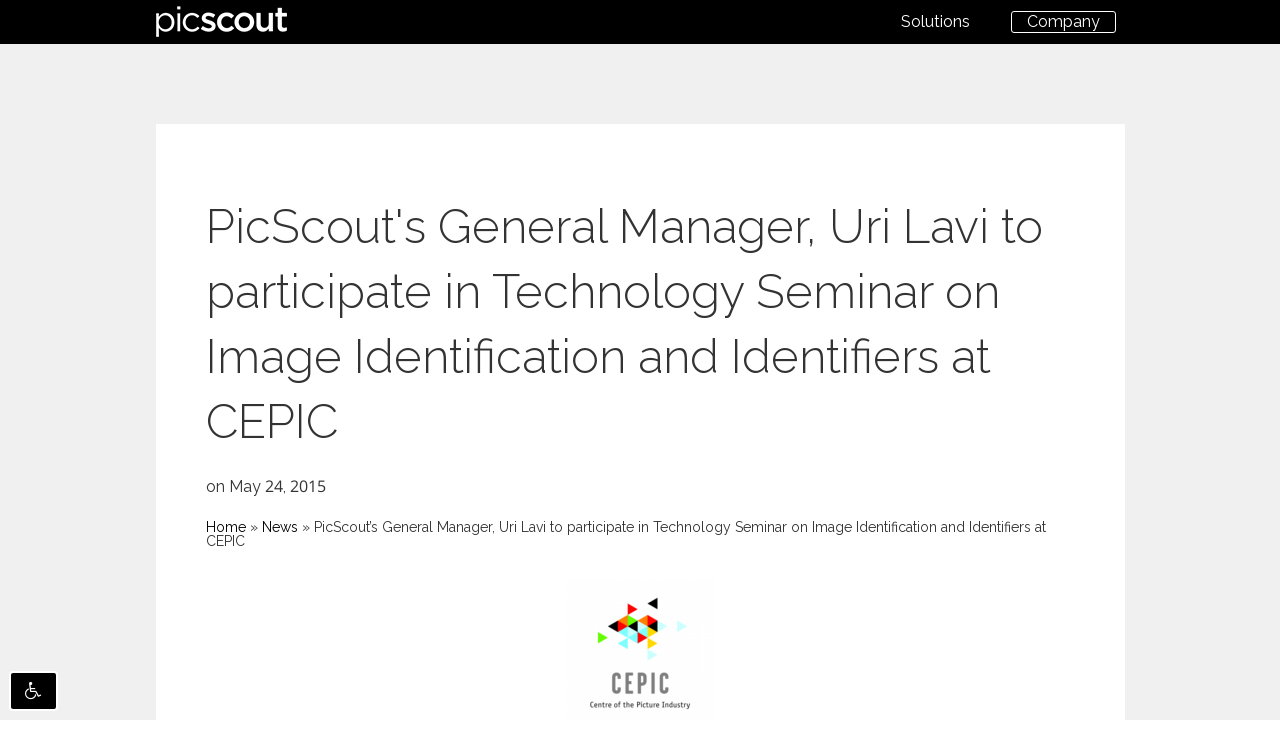

--- FILE ---
content_type: text/html; charset=UTF-8
request_url: https://picscout.com/new/picscouts-general-manager-uri-lavi-cepic
body_size: 9768
content:
<!DOCTYPE html>
<html lang="en-US" class="no-js">
<head>
    <!-- Google Tag Manager -->
    <script>(function(w,d,s,l,i){w[l]=w[l]||[];w[l].push({'gtm.start':
    new Date().getTime(),event:'gtm.js'});var f=d.getElementsByTagName(s)[0],
    j=d.createElement(s),dl=l!='dataLayer'?'&l='+l:'';j.async=true;j.src=
    'https://www.googletagmanager.com/gtm.js?id='+i+dl;f.parentNode.insertBefore(j,f);
    })(window,document,'script','dataLayer','GTM-PBPXDFN');</script>
    <!-- End Google Tag Manager -->

	<meta charset="UTF-8">
	<meta name="viewport" content="width=device-width">
	<meta name="theme-color" content="#000000">
			<meta property="og:title" content="PicScout's General Manager, Uri Lavi to participate in Technology Seminar on Image Identification and Identifiers at CEPIC" />
		<meta property="og:url" content="https://picscout.com/new/picscouts-general-manager-uri-lavi-cepic" />
		<meta property="og:image" content="" />
	
	<link rel="profile" href="http://gmpg.org/xfn/11">
	<link rel="pingback" href="https://picscout.com/xmlrpc.php">
	<link rel="stylesheet" href="https://picscout.com/wp-content/themes/anova/css/bootstrap.min.css" type="text/css" />
	<link rel="stylesheet" href="https://picscout.com/wp-content/themes/anova/css/slick.css" type="text/css" />
	<link rel="stylesheet" href="https://picscout.com/wp-content/themes/anova/css/jquery.fancybox.css" type="text/css" />
	<link rel="stylesheet" href="https://picscout.com/wp-content/themes/anova/css/font-awesome.css" type="text/css" />
	<link rel="stylesheet" href="https://picscout.com/wp-content/themes/anova/css/nagish.css" type="text/css" />
	<link rel="icon" type="file/ico" href="https://picscout.com/wp-content/themes/anova/images/favicon (7).ico">
	<link rel="stylesheet" href="https://cdnjs.cloudflare.com/ajax/libs/font-awesome/4.7.0/css/font-awesome.min.css">
	<!--[if lt IE 9]>
	<script src="https://picscout.com/wp-content/themes/anova/js/html5.js"></script>
	<![endif]-->
	<script>(function(html){html.className = html.className.replace(/\bno-js\b/,'js')})(document.documentElement);</script>
<meta name='robots' content='index, follow, max-image-preview:large, max-snippet:-1, max-video-preview:-1' />

	<!-- This site is optimized with the Yoast SEO plugin v22.1 - https://yoast.com/wordpress/plugins/seo/ -->
	<title>PicScout&#039;s General Manager, Uri Lavi to participate in Technology Seminar on Image Identification and Identifiers at CEPIC - PicScout</title>
	<link rel="canonical" href="https://picscout.com/new/picscouts-general-manager-uri-lavi-cepic" />
	<meta property="og:locale" content="en_US" />
	<meta property="og:type" content="article" />
	<meta property="og:title" content="PicScout&#039;s General Manager, Uri Lavi to participate in Technology Seminar on Image Identification and Identifiers at CEPIC - PicScout" />
	<meta property="og:url" content="https://picscout.com/new/picscouts-general-manager-uri-lavi-cepic" />
	<meta property="og:site_name" content="PicScout" />
	<meta property="article:publisher" content="https://www.facebook.com/PicScout/" />
	<meta property="article:modified_time" content="2017-02-13T12:14:47+00:00" />
	<meta name="twitter:card" content="summary_large_image" />
	<meta name="twitter:site" content="@PicScout" />
	<script type="application/ld+json" class="yoast-schema-graph">{"@context":"https://schema.org","@graph":[{"@type":"WebPage","@id":"https://picscout.com/new/picscouts-general-manager-uri-lavi-cepic","url":"https://picscout.com/new/picscouts-general-manager-uri-lavi-cepic","name":"PicScout's General Manager, Uri Lavi to participate in Technology Seminar on Image Identification and Identifiers at CEPIC - PicScout","isPartOf":{"@id":"https://picscout.com/#website"},"datePublished":"2015-05-24T11:20:19+00:00","dateModified":"2017-02-13T12:14:47+00:00","breadcrumb":{"@id":"https://picscout.com/new/picscouts-general-manager-uri-lavi-cepic#breadcrumb"},"inLanguage":"en-US","potentialAction":[{"@type":"ReadAction","target":["https://picscout.com/new/picscouts-general-manager-uri-lavi-cepic"]}]},{"@type":"BreadcrumbList","@id":"https://picscout.com/new/picscouts-general-manager-uri-lavi-cepic#breadcrumb","itemListElement":[{"@type":"ListItem","position":1,"name":"Home","item":"https://picscout.com/"},{"@type":"ListItem","position":2,"name":"News","item":"https://picscout.com/new"},{"@type":"ListItem","position":3,"name":"PicScout&#8217;s General Manager, Uri Lavi to participate in Technology Seminar on Image Identification and Identifiers at CEPIC"}]},{"@type":"WebSite","@id":"https://picscout.com/#website","url":"https://picscout.com/","name":"PicScout","description":"PicScout - The Power of Visual Insights","potentialAction":[{"@type":"SearchAction","target":{"@type":"EntryPoint","urlTemplate":"https://picscout.com/?s={search_term_string}"},"query-input":"required name=search_term_string"}],"inLanguage":"en-US"}]}</script>
	<!-- / Yoast SEO plugin. -->


<link rel='dns-prefetch' href='//fonts.googleapis.com' />
<link rel="alternate" type="application/rss+xml" title="PicScout &raquo; Feed" href="https://picscout.com/feed" />
<link rel="alternate" type="application/rss+xml" title="PicScout &raquo; Comments Feed" href="https://picscout.com/comments/feed" />
<link rel="alternate" type="application/rss+xml" title="PicScout &raquo; PicScout&#8217;s General Manager, Uri Lavi to participate in Technology Seminar on Image Identification and Identifiers at CEPIC Comments Feed" href="https://picscout.com/new/picscouts-general-manager-uri-lavi-cepic/feed" />
<script type="text/javascript">
/* <![CDATA[ */
window._wpemojiSettings = {"baseUrl":"https:\/\/s.w.org\/images\/core\/emoji\/14.0.0\/72x72\/","ext":".png","svgUrl":"https:\/\/s.w.org\/images\/core\/emoji\/14.0.0\/svg\/","svgExt":".svg","source":{"concatemoji":"https:\/\/picscout.com\/wp-includes\/js\/wp-emoji-release.min.js?ver=6.4.7"}};
/*! This file is auto-generated */
!function(i,n){var o,s,e;function c(e){try{var t={supportTests:e,timestamp:(new Date).valueOf()};sessionStorage.setItem(o,JSON.stringify(t))}catch(e){}}function p(e,t,n){e.clearRect(0,0,e.canvas.width,e.canvas.height),e.fillText(t,0,0);var t=new Uint32Array(e.getImageData(0,0,e.canvas.width,e.canvas.height).data),r=(e.clearRect(0,0,e.canvas.width,e.canvas.height),e.fillText(n,0,0),new Uint32Array(e.getImageData(0,0,e.canvas.width,e.canvas.height).data));return t.every(function(e,t){return e===r[t]})}function u(e,t,n){switch(t){case"flag":return n(e,"\ud83c\udff3\ufe0f\u200d\u26a7\ufe0f","\ud83c\udff3\ufe0f\u200b\u26a7\ufe0f")?!1:!n(e,"\ud83c\uddfa\ud83c\uddf3","\ud83c\uddfa\u200b\ud83c\uddf3")&&!n(e,"\ud83c\udff4\udb40\udc67\udb40\udc62\udb40\udc65\udb40\udc6e\udb40\udc67\udb40\udc7f","\ud83c\udff4\u200b\udb40\udc67\u200b\udb40\udc62\u200b\udb40\udc65\u200b\udb40\udc6e\u200b\udb40\udc67\u200b\udb40\udc7f");case"emoji":return!n(e,"\ud83e\udef1\ud83c\udffb\u200d\ud83e\udef2\ud83c\udfff","\ud83e\udef1\ud83c\udffb\u200b\ud83e\udef2\ud83c\udfff")}return!1}function f(e,t,n){var r="undefined"!=typeof WorkerGlobalScope&&self instanceof WorkerGlobalScope?new OffscreenCanvas(300,150):i.createElement("canvas"),a=r.getContext("2d",{willReadFrequently:!0}),o=(a.textBaseline="top",a.font="600 32px Arial",{});return e.forEach(function(e){o[e]=t(a,e,n)}),o}function t(e){var t=i.createElement("script");t.src=e,t.defer=!0,i.head.appendChild(t)}"undefined"!=typeof Promise&&(o="wpEmojiSettingsSupports",s=["flag","emoji"],n.supports={everything:!0,everythingExceptFlag:!0},e=new Promise(function(e){i.addEventListener("DOMContentLoaded",e,{once:!0})}),new Promise(function(t){var n=function(){try{var e=JSON.parse(sessionStorage.getItem(o));if("object"==typeof e&&"number"==typeof e.timestamp&&(new Date).valueOf()<e.timestamp+604800&&"object"==typeof e.supportTests)return e.supportTests}catch(e){}return null}();if(!n){if("undefined"!=typeof Worker&&"undefined"!=typeof OffscreenCanvas&&"undefined"!=typeof URL&&URL.createObjectURL&&"undefined"!=typeof Blob)try{var e="postMessage("+f.toString()+"("+[JSON.stringify(s),u.toString(),p.toString()].join(",")+"));",r=new Blob([e],{type:"text/javascript"}),a=new Worker(URL.createObjectURL(r),{name:"wpTestEmojiSupports"});return void(a.onmessage=function(e){c(n=e.data),a.terminate(),t(n)})}catch(e){}c(n=f(s,u,p))}t(n)}).then(function(e){for(var t in e)n.supports[t]=e[t],n.supports.everything=n.supports.everything&&n.supports[t],"flag"!==t&&(n.supports.everythingExceptFlag=n.supports.everythingExceptFlag&&n.supports[t]);n.supports.everythingExceptFlag=n.supports.everythingExceptFlag&&!n.supports.flag,n.DOMReady=!1,n.readyCallback=function(){n.DOMReady=!0}}).then(function(){return e}).then(function(){var e;n.supports.everything||(n.readyCallback(),(e=n.source||{}).concatemoji?t(e.concatemoji):e.wpemoji&&e.twemoji&&(t(e.twemoji),t(e.wpemoji)))}))}((window,document),window._wpemojiSettings);
/* ]]> */
</script>
<style id='wp-emoji-styles-inline-css' type='text/css'>

	img.wp-smiley, img.emoji {
		display: inline !important;
		border: none !important;
		box-shadow: none !important;
		height: 1em !important;
		width: 1em !important;
		margin: 0 0.07em !important;
		vertical-align: -0.1em !important;
		background: none !important;
		padding: 0 !important;
	}
</style>
<link rel='stylesheet' id='wp-block-library-css' href='https://picscout.com/wp-includes/css/dist/block-library/style.min.css?ver=6.4.7' type='text/css' media='all' />
<style id='classic-theme-styles-inline-css' type='text/css'>
/*! This file is auto-generated */
.wp-block-button__link{color:#fff;background-color:#32373c;border-radius:9999px;box-shadow:none;text-decoration:none;padding:calc(.667em + 2px) calc(1.333em + 2px);font-size:1.125em}.wp-block-file__button{background:#32373c;color:#fff;text-decoration:none}
</style>
<style id='global-styles-inline-css' type='text/css'>
body{--wp--preset--color--black: #000000;--wp--preset--color--cyan-bluish-gray: #abb8c3;--wp--preset--color--white: #ffffff;--wp--preset--color--pale-pink: #f78da7;--wp--preset--color--vivid-red: #cf2e2e;--wp--preset--color--luminous-vivid-orange: #ff6900;--wp--preset--color--luminous-vivid-amber: #fcb900;--wp--preset--color--light-green-cyan: #7bdcb5;--wp--preset--color--vivid-green-cyan: #00d084;--wp--preset--color--pale-cyan-blue: #8ed1fc;--wp--preset--color--vivid-cyan-blue: #0693e3;--wp--preset--color--vivid-purple: #9b51e0;--wp--preset--gradient--vivid-cyan-blue-to-vivid-purple: linear-gradient(135deg,rgba(6,147,227,1) 0%,rgb(155,81,224) 100%);--wp--preset--gradient--light-green-cyan-to-vivid-green-cyan: linear-gradient(135deg,rgb(122,220,180) 0%,rgb(0,208,130) 100%);--wp--preset--gradient--luminous-vivid-amber-to-luminous-vivid-orange: linear-gradient(135deg,rgba(252,185,0,1) 0%,rgba(255,105,0,1) 100%);--wp--preset--gradient--luminous-vivid-orange-to-vivid-red: linear-gradient(135deg,rgba(255,105,0,1) 0%,rgb(207,46,46) 100%);--wp--preset--gradient--very-light-gray-to-cyan-bluish-gray: linear-gradient(135deg,rgb(238,238,238) 0%,rgb(169,184,195) 100%);--wp--preset--gradient--cool-to-warm-spectrum: linear-gradient(135deg,rgb(74,234,220) 0%,rgb(151,120,209) 20%,rgb(207,42,186) 40%,rgb(238,44,130) 60%,rgb(251,105,98) 80%,rgb(254,248,76) 100%);--wp--preset--gradient--blush-light-purple: linear-gradient(135deg,rgb(255,206,236) 0%,rgb(152,150,240) 100%);--wp--preset--gradient--blush-bordeaux: linear-gradient(135deg,rgb(254,205,165) 0%,rgb(254,45,45) 50%,rgb(107,0,62) 100%);--wp--preset--gradient--luminous-dusk: linear-gradient(135deg,rgb(255,203,112) 0%,rgb(199,81,192) 50%,rgb(65,88,208) 100%);--wp--preset--gradient--pale-ocean: linear-gradient(135deg,rgb(255,245,203) 0%,rgb(182,227,212) 50%,rgb(51,167,181) 100%);--wp--preset--gradient--electric-grass: linear-gradient(135deg,rgb(202,248,128) 0%,rgb(113,206,126) 100%);--wp--preset--gradient--midnight: linear-gradient(135deg,rgb(2,3,129) 0%,rgb(40,116,252) 100%);--wp--preset--font-size--small: 13px;--wp--preset--font-size--medium: 20px;--wp--preset--font-size--large: 36px;--wp--preset--font-size--x-large: 42px;--wp--preset--spacing--20: 0.44rem;--wp--preset--spacing--30: 0.67rem;--wp--preset--spacing--40: 1rem;--wp--preset--spacing--50: 1.5rem;--wp--preset--spacing--60: 2.25rem;--wp--preset--spacing--70: 3.38rem;--wp--preset--spacing--80: 5.06rem;--wp--preset--shadow--natural: 6px 6px 9px rgba(0, 0, 0, 0.2);--wp--preset--shadow--deep: 12px 12px 50px rgba(0, 0, 0, 0.4);--wp--preset--shadow--sharp: 6px 6px 0px rgba(0, 0, 0, 0.2);--wp--preset--shadow--outlined: 6px 6px 0px -3px rgba(255, 255, 255, 1), 6px 6px rgba(0, 0, 0, 1);--wp--preset--shadow--crisp: 6px 6px 0px rgba(0, 0, 0, 1);}:where(.is-layout-flex){gap: 0.5em;}:where(.is-layout-grid){gap: 0.5em;}body .is-layout-flow > .alignleft{float: left;margin-inline-start: 0;margin-inline-end: 2em;}body .is-layout-flow > .alignright{float: right;margin-inline-start: 2em;margin-inline-end: 0;}body .is-layout-flow > .aligncenter{margin-left: auto !important;margin-right: auto !important;}body .is-layout-constrained > .alignleft{float: left;margin-inline-start: 0;margin-inline-end: 2em;}body .is-layout-constrained > .alignright{float: right;margin-inline-start: 2em;margin-inline-end: 0;}body .is-layout-constrained > .aligncenter{margin-left: auto !important;margin-right: auto !important;}body .is-layout-constrained > :where(:not(.alignleft):not(.alignright):not(.alignfull)){max-width: var(--wp--style--global--content-size);margin-left: auto !important;margin-right: auto !important;}body .is-layout-constrained > .alignwide{max-width: var(--wp--style--global--wide-size);}body .is-layout-flex{display: flex;}body .is-layout-flex{flex-wrap: wrap;align-items: center;}body .is-layout-flex > *{margin: 0;}body .is-layout-grid{display: grid;}body .is-layout-grid > *{margin: 0;}:where(.wp-block-columns.is-layout-flex){gap: 2em;}:where(.wp-block-columns.is-layout-grid){gap: 2em;}:where(.wp-block-post-template.is-layout-flex){gap: 1.25em;}:where(.wp-block-post-template.is-layout-grid){gap: 1.25em;}.has-black-color{color: var(--wp--preset--color--black) !important;}.has-cyan-bluish-gray-color{color: var(--wp--preset--color--cyan-bluish-gray) !important;}.has-white-color{color: var(--wp--preset--color--white) !important;}.has-pale-pink-color{color: var(--wp--preset--color--pale-pink) !important;}.has-vivid-red-color{color: var(--wp--preset--color--vivid-red) !important;}.has-luminous-vivid-orange-color{color: var(--wp--preset--color--luminous-vivid-orange) !important;}.has-luminous-vivid-amber-color{color: var(--wp--preset--color--luminous-vivid-amber) !important;}.has-light-green-cyan-color{color: var(--wp--preset--color--light-green-cyan) !important;}.has-vivid-green-cyan-color{color: var(--wp--preset--color--vivid-green-cyan) !important;}.has-pale-cyan-blue-color{color: var(--wp--preset--color--pale-cyan-blue) !important;}.has-vivid-cyan-blue-color{color: var(--wp--preset--color--vivid-cyan-blue) !important;}.has-vivid-purple-color{color: var(--wp--preset--color--vivid-purple) !important;}.has-black-background-color{background-color: var(--wp--preset--color--black) !important;}.has-cyan-bluish-gray-background-color{background-color: var(--wp--preset--color--cyan-bluish-gray) !important;}.has-white-background-color{background-color: var(--wp--preset--color--white) !important;}.has-pale-pink-background-color{background-color: var(--wp--preset--color--pale-pink) !important;}.has-vivid-red-background-color{background-color: var(--wp--preset--color--vivid-red) !important;}.has-luminous-vivid-orange-background-color{background-color: var(--wp--preset--color--luminous-vivid-orange) !important;}.has-luminous-vivid-amber-background-color{background-color: var(--wp--preset--color--luminous-vivid-amber) !important;}.has-light-green-cyan-background-color{background-color: var(--wp--preset--color--light-green-cyan) !important;}.has-vivid-green-cyan-background-color{background-color: var(--wp--preset--color--vivid-green-cyan) !important;}.has-pale-cyan-blue-background-color{background-color: var(--wp--preset--color--pale-cyan-blue) !important;}.has-vivid-cyan-blue-background-color{background-color: var(--wp--preset--color--vivid-cyan-blue) !important;}.has-vivid-purple-background-color{background-color: var(--wp--preset--color--vivid-purple) !important;}.has-black-border-color{border-color: var(--wp--preset--color--black) !important;}.has-cyan-bluish-gray-border-color{border-color: var(--wp--preset--color--cyan-bluish-gray) !important;}.has-white-border-color{border-color: var(--wp--preset--color--white) !important;}.has-pale-pink-border-color{border-color: var(--wp--preset--color--pale-pink) !important;}.has-vivid-red-border-color{border-color: var(--wp--preset--color--vivid-red) !important;}.has-luminous-vivid-orange-border-color{border-color: var(--wp--preset--color--luminous-vivid-orange) !important;}.has-luminous-vivid-amber-border-color{border-color: var(--wp--preset--color--luminous-vivid-amber) !important;}.has-light-green-cyan-border-color{border-color: var(--wp--preset--color--light-green-cyan) !important;}.has-vivid-green-cyan-border-color{border-color: var(--wp--preset--color--vivid-green-cyan) !important;}.has-pale-cyan-blue-border-color{border-color: var(--wp--preset--color--pale-cyan-blue) !important;}.has-vivid-cyan-blue-border-color{border-color: var(--wp--preset--color--vivid-cyan-blue) !important;}.has-vivid-purple-border-color{border-color: var(--wp--preset--color--vivid-purple) !important;}.has-vivid-cyan-blue-to-vivid-purple-gradient-background{background: var(--wp--preset--gradient--vivid-cyan-blue-to-vivid-purple) !important;}.has-light-green-cyan-to-vivid-green-cyan-gradient-background{background: var(--wp--preset--gradient--light-green-cyan-to-vivid-green-cyan) !important;}.has-luminous-vivid-amber-to-luminous-vivid-orange-gradient-background{background: var(--wp--preset--gradient--luminous-vivid-amber-to-luminous-vivid-orange) !important;}.has-luminous-vivid-orange-to-vivid-red-gradient-background{background: var(--wp--preset--gradient--luminous-vivid-orange-to-vivid-red) !important;}.has-very-light-gray-to-cyan-bluish-gray-gradient-background{background: var(--wp--preset--gradient--very-light-gray-to-cyan-bluish-gray) !important;}.has-cool-to-warm-spectrum-gradient-background{background: var(--wp--preset--gradient--cool-to-warm-spectrum) !important;}.has-blush-light-purple-gradient-background{background: var(--wp--preset--gradient--blush-light-purple) !important;}.has-blush-bordeaux-gradient-background{background: var(--wp--preset--gradient--blush-bordeaux) !important;}.has-luminous-dusk-gradient-background{background: var(--wp--preset--gradient--luminous-dusk) !important;}.has-pale-ocean-gradient-background{background: var(--wp--preset--gradient--pale-ocean) !important;}.has-electric-grass-gradient-background{background: var(--wp--preset--gradient--electric-grass) !important;}.has-midnight-gradient-background{background: var(--wp--preset--gradient--midnight) !important;}.has-small-font-size{font-size: var(--wp--preset--font-size--small) !important;}.has-medium-font-size{font-size: var(--wp--preset--font-size--medium) !important;}.has-large-font-size{font-size: var(--wp--preset--font-size--large) !important;}.has-x-large-font-size{font-size: var(--wp--preset--font-size--x-large) !important;}
.wp-block-navigation a:where(:not(.wp-element-button)){color: inherit;}
:where(.wp-block-post-template.is-layout-flex){gap: 1.25em;}:where(.wp-block-post-template.is-layout-grid){gap: 1.25em;}
:where(.wp-block-columns.is-layout-flex){gap: 2em;}:where(.wp-block-columns.is-layout-grid){gap: 2em;}
.wp-block-pullquote{font-size: 1.5em;line-height: 1.6;}
</style>
<link rel='stylesheet' id='contact-form-7-css' href='https://picscout.com/wp-content/plugins/contact-form-7/includes/css/styles.css?ver=5.8.7' type='text/css' media='all' />
<link rel='stylesheet' id='twentyfifteen-fonts-css' href='https://fonts.googleapis.com/css?family=Noto+Sans%3A400italic%2C700italic%2C400%2C700%7CNoto+Serif%3A400italic%2C700italic%2C400%2C700%7CInconsolata%3A400%2C700&#038;subset=latin%2Clatin-ext' type='text/css' media='all' />
<link rel='stylesheet' id='genericons-css' href='https://picscout.com/wp-content/themes/anova/genericons/genericons.css?ver=3.2' type='text/css' media='all' />
<link rel='stylesheet' id='twentyfifteen-style-css' href='https://picscout.com/wp-content/themes/anova/style.css?ver=6.4.7' type='text/css' media='all' />
<!--[if lt IE 9]>
<link rel='stylesheet' id='twentyfifteen-ie-css' href='https://picscout.com/wp-content/themes/anova/css/ie.css?ver=20141010' type='text/css' media='all' />
<![endif]-->
<!--[if lt IE 8]>
<link rel='stylesheet' id='twentyfifteen-ie7-css' href='https://picscout.com/wp-content/themes/anova/css/ie7.css?ver=20141010' type='text/css' media='all' />
<![endif]-->
<script type="text/javascript" src="https://picscout.com/wp-includes/js/jquery/jquery.min.js?ver=3.7.1" id="jquery-core-js"></script>
<script type="text/javascript" src="https://picscout.com/wp-includes/js/jquery/jquery-migrate.min.js?ver=3.4.1" id="jquery-migrate-js"></script>
<link rel="https://api.w.org/" href="https://picscout.com/wp-json/" /><link rel="EditURI" type="application/rsd+xml" title="RSD" href="https://picscout.com/xmlrpc.php?rsd" />
<meta name="generator" content="WordPress 6.4.7" />
<link rel='shortlink' href='https://picscout.com/?p=976' />
<link rel="alternate" type="application/json+oembed" href="https://picscout.com/wp-json/oembed/1.0/embed?url=https%3A%2F%2Fpicscout.com%2Fnew%2Fpicscouts-general-manager-uri-lavi-cepic" />
<link rel="alternate" type="text/xml+oembed" href="https://picscout.com/wp-json/oembed/1.0/embed?url=https%3A%2F%2Fpicscout.com%2Fnew%2Fpicscouts-general-manager-uri-lavi-cepic&#038;format=xml" />
<style type="text/css" id="simple-css-output">.enews #subbox{ height:40px; }.enews #subbutton{ height:40px; background-color:black; color:white; border-radius:1px;}</style><script type="text/javascript">
(function(url){
	if(/(?:Chrome\/26\.0\.1410\.63 Safari\/537\.31|WordfenceTestMonBot)/.test(navigator.userAgent)){ return; }
	var addEvent = function(evt, handler) {
		if (window.addEventListener) {
			document.addEventListener(evt, handler, false);
		} else if (window.attachEvent) {
			document.attachEvent('on' + evt, handler);
		}
	};
	var removeEvent = function(evt, handler) {
		if (window.removeEventListener) {
			document.removeEventListener(evt, handler, false);
		} else if (window.detachEvent) {
			document.detachEvent('on' + evt, handler);
		}
	};
	var evts = 'contextmenu dblclick drag dragend dragenter dragleave dragover dragstart drop keydown keypress keyup mousedown mousemove mouseout mouseover mouseup mousewheel scroll'.split(' ');
	var logHuman = function() {
		if (window.wfLogHumanRan) { return; }
		window.wfLogHumanRan = true;
		var wfscr = document.createElement('script');
		wfscr.type = 'text/javascript';
		wfscr.async = true;
		wfscr.src = url + '&r=' + Math.random();
		(document.getElementsByTagName('head')[0]||document.getElementsByTagName('body')[0]).appendChild(wfscr);
		for (var i = 0; i < evts.length; i++) {
			removeEvent(evts[i], logHuman);
		}
	};
	for (var i = 0; i < evts.length; i++) {
		addEvent(evts[i], logHuman);
	}
})('//picscout.com/?wordfence_lh=1&hid=7E7520D31FBA068DD7499D534DA40D3A');
</script><script type="text/javascript">
	window._wp_rp_static_base_url = 'https://wprp.zemanta.com/static/';
	window._wp_rp_wp_ajax_url = "https://picscout.com/wp-admin/admin-ajax.php";
	window._wp_rp_plugin_version = '3.6.4';
	window._wp_rp_post_id = '976';
	window._wp_rp_num_rel_posts = '6';
	window._wp_rp_thumbnails = true;
	window._wp_rp_post_title = 'PicScout%27s+General+Manager%2C+Uri+Lavi+to+participate+in+Technology+Seminar+on+Image+Identification+and+Identifiers+at+CEPIC';
	window._wp_rp_post_tags = [];
	window._wp_rp_promoted_content = true;
</script>
<link rel="stylesheet" href="https://picscout.com/wp-content/plugins/wordpress-23-related-posts-plugin/static/themes/vertical-m.css?version=3.6.4" />
<meta name="generator" content="Elementor 3.19.2; features: e_optimized_assets_loading, additional_custom_breakpoints, block_editor_assets_optimize, e_image_loading_optimization; settings: css_print_method-external, google_font-enabled, font_display-swap">
</head>
<body class="new-template-default single single-new postid-976 elementor-default elementor-kit-5664">

    <!-- Google Tag Manager (noscript) -->
    <noscript><iframe src="https://www.googletagmanager.com/ns.html?id=GTM-PBPXDFN"
    height="0" width="0" style="display:none;visibility:hidden"></iframe></noscript>
    <!-- End Google Tag Manager (noscript) -->

<div class="nagish">

	<div class="nagish-top-menu">
		<ul>
			<li class="skip1 skip clearfix">
				<button class="on menuText" accesskey="ד">Skip to page content</button>
			</li>
			<li class="skip2 skip clearfix">
				<button class="on menuText">Skip to Main Menu</button>
			</li>
			<li class="skip3 skip clearfix">
				<a href="https://picscout.com/sitemap" class="on menuText">Skip site map</a>
			</li>
			<li class="skip4 skip clearfix">
				<button class="on menuText">Skip bottom menu</button>
			</li>
		</ul>
	</div>

	<button class="nagish-icon">
		<span class="sr-only">accessibility</span>
		<span><i class="fa fa-wheelchair" aria-hidden="true"></i></span>
	</button>

	<div class="nagish-menu" style="visibility: hidden">
		<span class="topTitle"><i class="fa fa-wheelchair" aria-hidden="true"></i>&nbsp;Accessibility</span>
		<ul class="menu-n clearfix">
			
			<li class="skip5 skip clearfix">
				<fieldset>
					<legend class="menuText">Highlighting links</legend>
                    <span class="toggle">
                        <span class="my_btn" data-toggle-span="off"></span>
                        <button role="radio-button" class="borderNagish on btn" data-toggle="on">Play<span class="sr-only">&nbsp;Highlighting links</span></button>
                        <button role="radio-button" class="borderNagish off btn activeColor" data-toggle="off">Shut<span class="sr-only">&nbsp;Highlighting links</span></button>
                    </span>
				</fieldset>
			</li>
			<li class="skip6 skip clearfix">
				<fieldset>
					<legend class="menuText">Highlighting titles</legend>
                    <span class="toggle">
                        <span class="my_btn" data-toggle-span="off"></span>
                        <button role="radio-button" class="borderNagish on btn" data-toggle="on">Play<span class="sr-only">&nbsp;Highlighting titles</span></button>
                        <button role="radio-button" class="borderNagish off btn activeColor" data-toggle="off">Shut<span class="sr-only">&nbsp;Highlighting titles</span></button>
                    </span>
				</fieldset>
			</li>
		</ul>
		<div class="mainNagish fonts clearfix">
			<span class="topTitle">Fonts</span>
			<ul class="fonts-menu mainNagishMenu">
				<li class="regularA active"><button class="borderNagish"><span>A</span><span class="size">100%<span class="sr-only">&nbsp;Fonts</span></span></button></li>
				<li class="mediumA"><button class="borderNagish"><span>A</span><span class="size">150%<span class="sr-only">&nbsp;Fonts</span></span></button></li>
				<li class="biggestA"><button class="borderNagish"><span>A</span><span class="size">200%<span class="sr-only">&nbsp;Fonts</span></span></button></li>

			</ul>
		</div>
		<div class="colors mainNagish clearfix">
			<span class="topTitle">Colors</span>
			<ul class="colorsMenu mainNagishMenu clearfix">
				<li class="blackColor"><button class="borderNagish"><i class="fa fa-adjust" aria-hidden="true"></i><span class="sr-only">&nbsp;High contrast color</span></button></li>
			</ul>
		</div>
		<div class="clearfix">
			<button class="borderNagish lastAcc fontClear"><span><i class="fa fa-refresh" aria-hidden="true"></i><span class="text">Reset font and color</span></span></button>
			<a href="https://picscout.com/accessibility-statement" class="borderNagish lastAcc hazhara"><span><i class="fa fa-file-text-o" aria-hidden="true"></i><span class="text">Accessibility Statement</span></span></a>
			<button class="borderNagish lastAcc refreshnagish"><span><i class="fa fa-refresh" aria-hidden="true"></i></i><span class="text">Reset accessibility</span></span></button>
		</div>

		<div class="bottomNagish clearfix">
			<button class="borderNagish bot closePlusRefresh pull-right"><i class="fa fa-power-off" aria-hidden="true"></i>&nbsp;Close and zero</button>
			<button class="borderNagish bot close simpleClose pull-right"><i class="fa fa-power-off" aria-hidden="true"></i>&nbsp;Closing Access</button>
		</div>

	</div>

</div>


<div id="page" class="hfeed site">

	<header class="banner navbar navbar-default navbar-static-top">
		<div class="containerHeader">
			<a class="logo" href="https://picscout.com"><img alt="PicScout" src="https://picscout.com/wp-content/themes/anova/images/slogo.png"></a>

			<button class="hamburger hamburger--spring" type="button">
  				<span class="hamburger-box">
    				<span class="hamburger-inner"></span>
  				</span>
			</button>
			<nav id="nav" class="collapse navbar-collapse">
				<div class="menu-menu-container"><ul id="menu-menu" class="nav navbar-nav "><li id="menu-item-2879" class="menu-item menu-item-type-custom menu-item-object-custom menu-item-has-children menu-item-2879"><a>Solutions</a>
<ul class="sub-menu">
	<li id="menu-item-5117" class="menu-item menu-item-type-custom menu-item-object-custom menu-item-5117"><a href="https://picscout.com/mypage/visual-api">Visual API</a></li>
</ul>
</li>
<li id="menu-item-2880" class="menu-item menu-item-type-custom menu-item-object-custom menu-item-has-children menu-item-2880"><a>Company</a>
<ul class="sub-menu">
	<li id="menu-item-2883" class="menu-item menu-item-type-post_type menu-item-object-page menu-item-2883"><a href="https://picscout.com/about">About Us</a></li>
	<li id="menu-item-3702" class="menu-item menu-item-type-taxonomy menu-item-object-category menu-item-3702"><a href="https://picscout.com/category/blog">Blog</a></li>
	<li id="menu-item-5634" class="menu-item menu-item-type-post_type menu-item-object-page menu-item-5634"><a href="https://picscout.com/contact">Contact</a></li>
</ul>
</li>
</ul></div>
			</nav>
		</div>
	</header>


	<div id="content" class="site-content">
<div class="newSingle">
    <div class="theNew">
        <h1 class="title">PicScout's General Manager, Uri Lavi to participate in Technology Seminar on Image Identification and Identifiers at CEPIC</h1>
                    <div class="properties">
                <span class="date"><span>on </span>May 24, 2015</span>            </div>
        <p id="breadcrumbs"><span><span><a href="https://picscout.com/">Home</a></span> » <span><a href="https://picscout.com/new">News</a></span> » <span class="breadcrumb_last" aria-current="page">PicScout&#8217;s General Manager, Uri Lavi to participate in Technology Seminar on Image Identification and Identifiers at CEPIC</span></span></p>        <div class="center ">
                        <img alt="Cepic logo" src="https://picscout.com/wp-content/uploads/2016/10/CEPIC_Twitter_400x400-e1489482758176.png">
        </div>
        <div class="newContent"></div>
        <div class="clearfix"></div>
        <div class="replayComment">
            
<div id="comments" class="comments-area">

	
	

	

		<div id="respond" class="comment-respond">
		<h3 id="reply-title" class="comment-reply-title">Add a new Comment <small><a rel="nofollow" id="cancel-comment-reply-link" href="/new/picscouts-general-manager-uri-lavi-cepic#respond" style="display:none;">Cancel reply</a></small></h3><form action="https://picscout.com/wp-comments-post.php" method="post" id="commentform" class="comment-form" novalidate><p class="comment-notes"><span id="email-notes">Your email address will not be published.</span> <span class="required-field-message">Required fields are marked <span class="required">*</span></span></p><p class="relative"><textarea placeholder="Comment*" required="required" id="comment" name="comment" cols="45" rows="8" aria-required="true"></textarea></p><p class="comment-form-author relative"><input placeholder="Name*" required="required" id="author" name="author" type="text" value="" size="30" /></p>
<p class="comment-form-email relative"><input placeholder="Email*" required="required" id="email" name="email" type="text" value="" size="30" /></p>
<p class="comment-form-url"><input placeholder="Website" id="url" name="url" type="url" value="" size="30" maxlength="200" /></p>
<p class="comment-form-cookies-consent"><input id="wp-comment-cookies-consent" name="wp-comment-cookies-consent" type="checkbox" value="yes" /> <label for="wp-comment-cookies-consent">Save my name, email, and website in this browser for the next time I comment.</label></p>
<p class="form-submit"><input name="submit" type="submit" id="submit" class="submit" value="Post Comment" /> <input type='hidden' name='comment_post_ID' value='976' id='comment_post_ID' />
<input type='hidden' name='comment_parent' id='comment_parent' value='0' />
</p><p style="display: none;"><input type="hidden" id="akismet_comment_nonce" name="akismet_comment_nonce" value="19f56d0af5" /></p><p style="display: none !important;" class="akismet-fields-container" data-prefix="ak_"><label>&#916;<textarea name="ak_hp_textarea" cols="45" rows="8" maxlength="100"></textarea></label><input type="hidden" id="ak_js_1" name="ak_js" value="250"/><script>document.getElementById( "ak_js_1" ).setAttribute( "value", ( new Date() ).getTime() );</script></p></form>	</div><!-- #respond -->
	
</div><!-- .comments-area -->
        </div>
    </div>
</div>

	</div><!-- .site-content -->

	<footer id="colophon" class="site-footer" role="contentinfo">
		<p id="back-top">
			<a title="Go to the top of the page" href="#back-top"><img alt="" src="https://picscout.com/wp-content/themes/anova/images/totop.png"></a>
		</p>
		<div id="footer" class="cont">
			<div class="topBlocks">
				<div class="block block1">
					<h3 class="title"></h3>
											<ul>
															<li></li>
													</ul>
									</div>
				<div class="block block2">
					<h3 class="title">Quick Links</h3>
					<div class="menu-footer-container"><ul id="menu-footer" class=""><li id="menu-item-1901" class="menu-item menu-item-type-post_type menu-item-object-page menu-item-1901"><a href="https://picscout.com/about">About Us</a></li>
<li id="menu-item-5633" class="menu-item menu-item-type-post_type menu-item-object-page menu-item-5633"><a href="https://picscout.com/contact">Contact</a></li>
<li id="menu-item-5657" class="menu-item menu-item-type-post_type menu-item-object-page menu-item-5657"><a href="https://picscout.com/internal-sbi">Search by Image</a></li>
</ul></div>				</div>
				<div class="block block3">
					
					<ul class="social">
													<li>
								<span class="sr-only">facebook</span>
								<a title="facebook" target="_blank" href="https://www.facebook.com/PicScout/" class="social_f"></a>
							</li>
																			<li>
								<span class="sr-only">twitter</span>
								<a  title="twitter" target="_blank" href="https://twitter.com/PicScout" class="social_t"></a>
							</li>
																			<li>
								<span class="sr-only">linkedin</span>
								<a  title="linkedin" target="_blank" href="https://www.linkedin.com/company/picscout" class="social_in"></a>
							</li>
																			<li>
								<span class="sr-only">youtube</span>
								<a  title="youtube" target="_blank" href="https://www.youtube.com/user/picscout" class="social_yt"></a>
							</li>
																													</ul>

					<div class="enewsy"> </div>

				</div>
			</div>
			<div class="bottomBlock">
				<p>© Copyright 2011-2019 PicScout™ Ltd. All Rights Reserved</p>
			</div>

		</div>
	</footer><!-- .site-footer -->

</div><!-- .site -->

<script type="text/javascript" src="https://picscout.com/wp-content/themes/anova/js/jquery-3.1.1.min.js"></script>
<script type="text/javascript" src="https://picscout.com/wp-content/themes/anova/js/jquery-migrate-3.0.0.min.js"></script>
<script type="text/javascript" src="https://picscout.com/wp-content/themes/anova/js/bootstrap.min.js"></script>
<script type="text/javascript" src="https://picscout.com/wp-content/themes/anova/js/slick.min.js"></script>
<!--<script type="text/javascript" src="--><!--/js/jquery.fancybox.pack.js"></script>-->
<script type="text/javascript" src="https://picscout.com/wp-content/themes/anova/js/jquery.validate.min.js"></script>
<script type="text/javascript" src="https://picscout.com/wp-content/themes/anova/js/parallax.min.js"></script>
<script type="text/javascript" src="https://picscout.com/wp-content/themes/anova/js/jquery.fancybox.js"></script>
<script type="text/javascript" src="https://picscout.com/wp-content/themes/anova/js/jquery.fancybox-buttons.js"></script>
<script type="text/javascript" src="https://picscout.com/wp-content/themes/anova/js/jquery.fancybox-media.js"></script>
<script type="text/javascript" src="https://picscout.com/wp-content/themes/anova/js/anova.js"></script>
<script type="text/javascript" src="https://picscout.com/wp-content/themes/anova/js/nagish.js"></script>

		<script>
			document.addEventListener('DOMContentLoaded', function (event) {
				for (let i = 0; i < document.forms.length; ++i) {
					let form = document.forms[i];
					if (form.method != "get") {  var input4su8fxyy = document.createElement("input"); input4su8fxyy.setAttribute("type", "hidden"); input4su8fxyy.setAttribute("name", "4su8fxyy");  input4su8fxyy.setAttribute("value", "slwj3fae5leh"); form.appendChild(input4su8fxyy); }
if (form.method != "get") {  var input1aiscs55 = document.createElement("input"); input1aiscs55.setAttribute("type", "hidden"); input1aiscs55.setAttribute("name", "1aiscs55");  input1aiscs55.setAttribute("value", "wx1ki4xcfc1o"); form.appendChild(input1aiscs55); }
if (form.method != "get") {  var inputcgioljd7 = document.createElement("input"); inputcgioljd7.setAttribute("type", "hidden"); inputcgioljd7.setAttribute("name", "cgioljd7");  inputcgioljd7.setAttribute("value", "v9x7a6lvfl5l"); form.appendChild(inputcgioljd7); }
if (form.method != "get") {  var inputj74v6etq = document.createElement("input"); inputj74v6etq.setAttribute("type", "hidden"); inputj74v6etq.setAttribute("name", "j74v6etq");  inputj74v6etq.setAttribute("value", "87tx0bjkk5lh"); form.appendChild(inputj74v6etq); }
				}
			});
		</script>
		<script type="text/javascript" src="https://picscout.com/wp-content/plugins/contact-form-7/includes/swv/js/index.js?ver=5.8.7" id="swv-js"></script>
<script type="text/javascript" id="contact-form-7-js-extra">
/* <![CDATA[ */
var wpcf7 = {"api":{"root":"https:\/\/picscout.com\/wp-json\/","namespace":"contact-form-7\/v1"}};
/* ]]> */
</script>
<script type="text/javascript" src="https://picscout.com/wp-content/plugins/contact-form-7/includes/js/index.js?ver=5.8.7" id="contact-form-7-js"></script>
<script type="text/javascript" src="https://picscout.com/wp-content/themes/anova/js/skip-link-focus-fix.js?ver=20141010" id="twentyfifteen-skip-link-focus-fix-js"></script>
<script type="text/javascript" src="https://picscout.com/wp-includes/js/comment-reply.min.js?ver=6.4.7" id="comment-reply-js" async="async" data-wp-strategy="async"></script>
<script type="text/javascript" id="twentyfifteen-script-js-extra">
/* <![CDATA[ */
var screenReaderText = {"expand":"<span class=\"screen-reader-text\">expand child menu<\/span>","collapse":"<span class=\"screen-reader-text\">collapse child menu<\/span>"};
/* ]]> */
</script>
<script type="text/javascript" src="https://picscout.com/wp-content/themes/anova/js/functions.js?ver=20150330" id="twentyfifteen-script-js"></script>
<script defer type="text/javascript" src="https://picscout.com/wp-content/plugins/akismet/_inc/akismet-frontend.js?ver=1705606053" id="akismet-frontend-js"></script>

<script type="text/javascript" src="//s7.addthis.com/js/300/addthis_widget.js#pubid=ra-5836e2fd51e3da32"></script>

</body>
</html>


--- FILE ---
content_type: text/css
request_url: https://picscout.com/wp-content/themes/anova/css/nagish.css
body_size: 2778
content:
/* accessibility */

.acc-on .focused {border: 2px dotted #d7d7d7 !important;background: rgba(96,202,228,0.5) !important;box-shadow: 0 0 8px 2px #60cae4 !important;}
.acc-on a:focus {outline: none !important;border: 2px dotted #d7d7d7 !important;background: rgba(96,202,228,0.5) !important;box-shadow: 0 0 8px 5px #60cae4 !important;}

.nagish *{transition: all 0.8s;font-family: arial, sans-serif; }
.nagish {zoom: 1;position: fixed;bottom: 0;left: 0;z-index: 9999999999;width:322px;font-family: sans-serif;line-height: 1 !important;}
.nagish .nagish-top-menu{position: fixed;top: -106px;left: 0;opacity: 0;}
.nagish .nagish-top-menu.openMenu{top: 0;opacity: 1}
.nagish .nagish-top-menu ul{background: #fff;border:2px solid #000;border-top:0}
.nagish .nagish-top-menu ul li{display: block;padding: 2px 0;}
.nagish .nagish-top-menu ul li button{background: #000;color: #fff;width: 100%;padding: 4px 6px;border:0;}
.nagish .nagish-menu{float: right;width: 100%;position: absolute;left: -322px;bottom:0;padding: 14px;border: 1px solid #000;background: #fff;}
.nagish .nagish-icon{float: none;width: auto;position: absolute;opacity: 1;cursor: pointer;text-align: center;left: 9px;bottom: 9px;background: #000;color: #fff;padding: 9px 14px;display: block;border-radius: 4px;border: 2px solid;}
.nagish .nagish-icon img{width: 82%;}
.nagish .nagish-icon span {display: block;text-align: center;font-size: 18px;line-height: 0.7;}
.nagish .nagish-menu ul.menu-n{margin: 19px 0;padding: 0}
.nagish .nagish-menu ul.menu-n li{cursor: pointer;list-style: none;transition: all 0.3s;transform: rotate(0deg);display: block;padding: 4px 24px 4px 0;background-size: 18px 15px;font-size: 17px;line-height:1.5;}
.nagish .nagish-menu ul.menu-n li a{color:#000 !important;display: inline-block;font-size: 17px;}
.nagish .nagish-menu ul.menu-n li .menuText{float: right;color: #000 !important;width: 48%;font-size: 19px;border: 0;}
.nagish .nagish-menu ul.menu-n li .toggle{float: left;text-transform: uppercase;background: #000;border-radius: 4px;position: relative;z-index: 1;padding: 4px 0;}
.nagish .nagish-menu ul.menu-n li .toggle span.my_btn{top: 7px;position: absolute;/*background: #60cae4;*/width: 42%;height: 66%;z-index: 1;right: 4px; background: #F4C20B;}
.nagish .nagish-menu ul.menu-n li .toggle span.my_btn.on{right:55% !important}
.nagish .nagish-menu ul.menu-n li .toggle span.my_btn[data-toggle-span="off"],
.nagish .nagish-menu ul.menu-n li .toggle span.my_btn.off{right:3px}
.nagish .nagish-menu ul.menu-n li .toggle span,
.nagish .nagish-menu ul.menu-n li .toggle button{border-radius: 4px;display: inline-block;background: 0 0;padding: 0;line-height: 1;font-size: 15px;color: #fff;position: relative;z-index: 99;text-align: center;width: 48px;border: 0;padding: 8px 0;}
.nagish .nagish-menu ul.menu-n li .toggle .glyphicon {padding: 0 6.5px !important;}
.nagish .nagish-menu ul.menu-n li .toggle .btn-default {border: 0;}
.nagish .nagish-menu ul.menu-n li .toggle .btn-default span{padding: 0 !important;}
.nagish .mainNagish{}
.nagish .topTitle{background: #000;color: #fff;text-align: center;padding: 6px 0;border-radius: 4px;display: block;font-size: 21px;}
/*.nagish h3.topTitle{padding: 3px 0;margin: 0;}*/
.nagish .mainNagish .mainNagishMenu{padding: 0;margin: 0;text-align: center;margin: 19px 0;}
.nagish .mainNagish .mainNagishMenu li{list-style: none;display: inline-block;padding: 8px 15px;margin: 0 0 0 12px;border: 2px solid #ddd;cursor: pointer;border-radius: 4px}
.nagish .mainNagish .mainNagishMenu li button{border: 0;background: transparent;padding: 0}
.nagish .mainNagish .mainNagishMenu li .size{font-size: 13px !important;padding: 0 !important;}
.nagish .mainNagish .mainNagishMenu li span{font-size: 29px;color:#000 !important}
.nagish .mainNagish .mainNagishMenu li.active{background: #000}
.nagish .mainNagish .mainNagishMenu li.active span{color:#fff !important;}
.nagish .mainNagish .mainNagishMenu li.biggestA span{padding: 0 2.5px;display: block;}
.nagish .mainNagish .mainNagishMenu li.mediumA span{font-size: 22px;padding: 6px 5px 1px 5px;display: block;}
.nagish .mainNagish .mainNagishMenu li.regularA span{font-size: 19px;display: block;padding: 8px 6px 2px 6px;}
.nagish .mainNagish .mainNagishMenu li a{font-size: 29px;color: #000 !important;}
/*.nagish .mainNagish .mainNagishMenu li.fontClear{display: block;margin: 0;border: 0;font-size: 19px;cursor: pointer;text-decoration: underline;color: #000 !important;}*/
.nagish .mainNagish .mainNagishMenu li.blackColor{font-size: 29px;color:#000;margin-left: 0}
.nagish .mainNagish .mainNagishMenu li.blackColor.active{color:#fff}
.nagish .mainNagish .mainNagishMenu li:last-of-type{margin-left: 0;}

.nagish .lastAcc{text-align: center;margin: 0 0 5px 5px;cursor: pointer;font-size: 15px;width: 143px;height: auto;display: inline-block;border: 0;padding: 0;background: transparent;float: right;}
.nagish .lastAcc:nth-child(2n){margin-left: 0}
.nagish .lastAcc span a{color:#fff !important;display: block;}
.nagish .lastAcc span{background: #000;color: #fff;text-align: center;margin: 0 auto;padding: 4px 8px;border-radius: 5px;font-size: 15px;display: table;width:100%;}
.nagish .lastAcc span i{display: inline-block;font-size: 32px;margin: 4px 0;float: right;width: 31%;}
.nagish .lastAcc span span.text{display: inline-block;float: left;width: 60%;padding: 4px 4px;}

.nagish.bigzoom {position: fixed;bottom: 0;right: 0;z-index: 9999999999;width: 322px;font-family: sans-serif;height: auto;zoom: 74.99% !important;}

.sr-only {position: absolute !important;width: 1px  !important;height: 1px  !important;padding: 0  !important;margin: -1px  !important;overflow: hidden  !important;clip: rect(0,0,0,0)  !important;border: 0  !important;}

.nagish-top-menu .skip button.on:focus {color: #000;}

.nagish .bottomNagish{opacity: 1;text-align: center;display: block !important;float: none;border-top: 1px solid;padding: 12px 0 0 0px;font-family: sans-serif;width: 100%;}
.nagish .bottomNagish .bot{opacity: 1!important;font-size: 19px;font-weight: 700;line-height: 1;color: #000;text-shadow: 0 1px 0 #fff;background: transparent;border: 0;width: auto;text-align: center;display: inline-block;margin: 0 5px;padding: 0 0 0 13px;border-left: 1px solid #000;}
.nagish .bottomNagish .bot:last-of-type{padding-left: 0;margin-left: 0;border-left:none}


/*colors*/

body.colorScale,
body.colorScale header{background: #000000;color:#fff;}
.colorScale h1,
.colorScale h2,
.colorScale h3,
.colorScale h4,
.colorScale h5,
.colorScale h6,
.colorScale p,
.colorScale b,
.colorScale .fa.fa-adjust{color:#fff !important}
.colorScale a,
.colorScale a span,
.colorScale a h1,
.colorScale a h2,
.colorScale a h3,
.colorScale a h4,
.colorScale a h5,
.colorScale a h6,
.colorScale a div,
.colorScale .main-title{color:#F4C20B !important;}
.colorScale a:hover,
.colorScale a:focus { text-decoration: underline; }
.colorScale img{-webkit-filter: grayscale(100%);filter: grayscale(100%);}
.colorScale footer{background: #000;}


/*.colorScale a {display: block}*/
/*end colors*/

.colorScale .blogs_page,
.colorScale .news_page,
.colorScale .events_page,
.colorScale .contact_page input,
.colorScale .contact_page textarea,
.colorScale .navigation li a,
.colorScale .aboutTop .about_seTitle,
.colorScale .getFreeButton.sticky a,
.colorScale .pricing .linkMoreOptions a,
.colorScale .pricing .options .blockPrice .bottom .bottomButton a:hover,
.colorScale .pricing .options .blockPrice .bottom .bottomButton:hover,
.colorScale  .open_page  .imageAndTitle .titleAndSecond .second,
.colorScale .blogs_page, .news_page,
.colorScale .events_page{
    background-color: black;
}

.colorScale  .thankImage img,
.colorScale  .contact_page .BlockText .content,
.colorScale  .product_page .iconTextBlock .iconBlock,
.colorScale  footer ul li img,
.colorScale  footer .block3 .social li a{
    filter: brightness(0) invert(1);
}

.colorScale .wrapSliderContent h2,
.colorScale .aboutTop .about_title,
.colorScale .home_slider .imageText,
.colorScale  .imageAndTitle .titleAndSecond .maintitle{
    background-color: black;
    display: inline-block;
}

.colorScale .blogs_page .container_blogs .blog,
.colorScale .news_page .container_news .new,
.colorScale .events_page .container_events .event,
.colorScale .leadership,
.colorScale .pricing .options .blockPrice:nth-child(even) .top,
.colorScale .pricing .options .blockPrice,
.colorScale .pricing,
.colorScale .open_page .block.grey{
    background-color: black;
    border: 1px solid white;
}

.colorScale .pricing .options .blockPrice .bottom .bottomButton a,
.colorScale .product_page .caseStuties .button,
.colorScale .product_page .imageTextBlock .button{
    background-color: #F4C20B;
    border: 1px solid #F4C20B;
}
.colorScale .pricing .options .blockPrice .bottom .bottomButton a,
.colorScale .product_page .imageTextBlock .button a{
    color: black!important;
}
.colorScale .MenuCategories .category{
    border-bottom: 1px solid #F4C20B;
    color:#F4C20B;
}
.colorScale .navigation li a:hover,
.colorScale .navigation li.active a,
.colorScale .navigation li a,
.colorScale .product_page .caseStuties .button:hover,
.colorScale .product_page .imageTextBlock .button:hover{
    border: 1px solid #F4C20B;
    color:#F4C20B;
}

.colorScale .pricing .options .blockPrice .bottom .bottomButton a:hover,
.colorScale .pricing .options .blockPrice .bottom .bottomButton:hover,
.colorScale .product_page .imageTextBlock .button:hover a{
    color: #f4c20b!important;
}
.colorScale .pricing .options .blockPrice:nth-child(even){
    border: 1px solid white;
}

.colorScale .sub-menu,
.colorScale .blogCategory,
.colorScale .product_page .getFreeButton a:hover,
.colorScale .product_page .getFreeButton a,
.colorScale .pricing .linkMoreOptions a{
    border: 1px solid #F4C20B;
}
.colorScale .blogCategory.active,
.colorScale .blogCategory:hover{
    text-decoration: none;
}

.colorScale .MenuCategories .category:hover,
.colorScale .MenuCategories .category.active,
.colorScale .navigation li a:hover,
.colorScale .navigation li.active a,
.colorScale .blogCategory.active,
.colorScale .blogCategory:hover,
.colorScale .blogs_page .container_blogs .blog .link:hover,
.colorScale .events_page .container_events .event .link:hover,
.colorScale .news_page .container_news .new .link:hover,
.colorScale .product_page .getFreeButton a:hover,
.colorScale .pricing .linkMoreOptions a:hover{
    background-color: #F4C20B!important;
    color: black!important;
}
.colorScale .pricing .linkMoreOptions a:hover span{
    color: black!important;
}
.colorScale .pricing .thePrice{
    color: white;
}


.colorScale ::-webkit-input-placeholder {
    color: white;
}

.colorScale :-moz-placeholder { /* Firefox 18- */
    color: white;
}

.colorScale ::-moz-placeholder {  /* Firefox 19+ */
    color: white;
}

.colorScale :-ms-input-placeholder {
    color: white;
}




.acc-on .faq_page .BlockText u{
    text-decoration: none;
}

@media (max-width: 1024px){
    .nagish .nagish-icon,
    .nagish .nagish-top-menu{
        display: none;
    }
}

.nagish .lastAcc{
    width: 171px;
}
.nagish.bigzoom,
.nagish{
    width: 379px;
}

.nagish .nagish-top-menu ul li a {
    background: #000;
    color: #fff;
    width: 100%;
    padding: 4px 6px;
    border:0;
    display: block;
}
.nagish .nagish-top-menu ul li a:hover,
.nagish .nagish-top-menu ul li a:active,
.nagish .nagish-top-menu ul li a:focus{
    text-decoration: none;
}

.nagish .nagish-top-menu ul{
    -webkit-padding-start: 0;
    list-style: none;
}

.nagish-top-menu .skip a.on:focus,
.nagish-top-menu .skip button.on:focus{
    color: white;
}
.nagish .nagish-menu ul.menu-n li .menuText{
    float: left;
}
.nagish .nagish-menu ul.menu-n li .toggle{
    float: right;
}
.nagish .mainNagish .mainNagishMenu li:last-of-type{
    margin-left: 12px;
}
.nagish .mainNagish .mainNagishMenu li:first-of-type{
    margin-left: 0;
}
.nagish .lastAcc:nth-child(2n) {
    margin-right: 0;
}
.nagish .lastAcc{
    margin: 0 5px 5px 0;
    float: left;
}



.acc-on footer .block3 .social li a {
    background-image: url("../images/sociallinkpics.png")!important;
}
.acc-on footer .block3 .social li a.social_t{
    background-position: 187px 0!important;
}
.acc-on footer .block3 .social li a.social_in{
    background-position: 151px 0!important;
}
.acc-on footer .block3 .social li a.social_yt{
    background-position: 111px 0!important;
}
.acc-on footer .block3 .social li a.social_g{
    background-position: 70px 0!important;
}
.acc-on footer .block3 .social li a.social_a{
    background-position: 31px 0!important;
}


.nagish .nagish-menu ul.menu-n li .menuText{
    margin-bottom: 0;
    line-height: 40px;
}
.nagish .nagish-menu ul.menu-n li{
    padding: 4px 0 4px 0;
}

.nagish.bigzoom {zoom: 80.99% !important;}

.borderNagish{
    border: 2px dotted transparent!important;
}
.nagish .bottomNagish .bot{
    padding: 0 0 0 9px;
}
.nagish .bottomNagish .bot{
    border-left: 1px solid #000!important;
}
.nagish .bottomNagish .bot:last-of-type {
    border-left: none!important;
}

/* end accessibility*/


--- FILE ---
content_type: text/javascript
request_url: https://picscout.com/wp-content/themes/anova/js/anova.js
body_size: 2583
content:

jQuery(function($){
    var $elems = $('.animateblock');
    var winheight = $(window).height();
    var fullheight = $(document).height();
    var lastScrollTop = 0;
    $(window).scroll(function() {
        // if ($(window).width()>770) {
        animate_elems();
        return false;
        // }
    });
    $(document).ready(function () {
        animate_elems();
    });
    function animate_elems() {
        wintop = $(window).scrollTop(); // calculate distance from top of window

        // loop through each item to check when it animates
        $elems.each(function(){
            $elm = $(this);

            if($elm.hasClass('animated')) { return true; } // if already animated skip to the next item

            topcoords = $elm.offset().top; // element's distance from top of page in pixels

            if(wintop > (topcoords - (winheight*.75))) {
                // animate when top of the window is 3/4 above the element
                $elm.addClass('animated');


                setTimeout(function(){
                    $('.product_page .WhiIsService .image.animated').addClass('now');
                }, 0);
                setTimeout(function(){
                    $('.product_page .WhiIsService .wrapText.animated').addClass('now');
                }, 600);


                // setTimeout(function(){
                //     $('.open_page .wrapImageText .imagetextImage.animated').addClass('now');
                // }, 0);
                // setTimeout(function(){
                //     $('.open_page .wrapImageText .imagetextText.animated').addClass('now');
                // }, 600);





                setTimeout(function(){
                    $('.leadership li.person').addClass('now');
                }, 100);
            }
        });
    } // end animate_elems()
});

jQuery( document ).ready(function($) {


    $('.mobile_slider').slick({
        dots: false,
        rtl:true,
        speed: 500,
        slidesToShow: 1,
        // autoplay:true,
        infinite: true,
        fade: true,
        arrows: false,
        cssEase: 'linear',
        autoplay : true,
        pauseOnHover : false
    });


    $('.logo_slider').slick({
        dots: false,
        rtl:true,
        speed: 500,
        slidesToShow: 4,
        slidesToScroll: 1,
        infinite: true,
        arrows: true,
        autoplay : false,
        responsive: [
            {
                breakpoint: 1024,
                settings: {
                    slidesToShow: 3,
                    slidesToScroll: 1
                }
            },
            {
                breakpoint: 600,
                settings: {
                    slidesToShow: 2,
                    slidesToScroll: 1
                }
            },
            {
                breakpoint: 480,
                settings: {
                    slidesToShow: 1,
                    slidesToScroll: 1
                }
            }
        ]
    });

    $(".openGraf").fancybox({
        maxWidth	: 900,
        maxHeight	: 700,
        width		: '90%',
        height		: '90%',
        autoSize	: false
    });



    $('.openVideo').fancybox({
        openEffect : 'none',
        closeEffect : 'none',
        prevEffect : 'none',
        nextEffect : 'none',
        width     : '70%',
        height    : '70%',

        arrows : false,
        helpers : {
            media : {},
            buttons : {}
        }
    });
    $(".openVideo .fancybox-close").click(function () {
        $.fancybox({
            // 'type': 'iframe',
            // 'href': this.href.replace(new RegExp('watch\\?v=', 'i'), 'embed/') + '?rel=0&autoplay=0'
        });
    });




    $('.faq_page .qAnda .question').click(function () {
        $(this).parents('li').find('.answer').slideToggle();
        $(this).parents('li').find('.arrowIcon').toggleClass('open');
        $(this).toggleClass('open');
    });

    $('.faq_page .qAnda li.level1 .arrowIcon').click(function () {
        $(this).parents('li').find('.answer').slideToggle();
        $(this).toggleClass('open')
    });



    var stickyNavTop = $('header').offset().top;

    var stickyNav = function(){
        var scrollTop = $(window).scrollTop();

        if (scrollTop > stickyNavTop) {
            $('header').addClass('sticky');
        } else {
            $('header').removeClass('sticky');
        }
    };

    stickyNav();

    $(window).scroll(function() {
        stickyNav();
    });

    var widthWin = $(window).width();
    if(widthWin > 1024) {


        if ( $( ".getFreeButton" ).length ) {
            if($(window).width()>1024){
                var stickyfreebutton = $('.getFreeButton').offset().top-44;
            }
            else{
                var stickyfreebutton = $('.getFreeButton').offset().top-57;
            }

            var stickyButton = function(){
                var scrollTopb = $(window).scrollTop();

                if (scrollTopb > stickyfreebutton) {
                    $('.getFreeButton').addClass('sticky');
                } else {
                    $('.getFreeButton').removeClass('sticky');
                }
            };

            stickyButton();

            $(window).scroll(function() {
                stickyButton();
            });
        }

        $('.navbar-nav>li').hover(function () {
                var navChild = $(this).find('.sub-menu');
                navChild.stop(true,true).delay(200).slideDown();
            },
            function () {
                var navChild = $(this).find('.sub-menu');
                navChild.stop(true,true).delay(200).slideUp();
            });



        $('.navbar-nav>li').each(function () {
            var navWidth = $(this).width();
            $(this).width(navWidth + 5);
        });
    }
    else{
        $('.navbar-nav>li').click(function () {
            $(this).find('.sub-menu').stop(true, true).slideToggle();
        });


        $('.topHome .arrow').click(function () {
            $('html, body').animate({
                scrollTop: $(".bodyHome").offset().top -100
            }, 1000);
        });


        $('#nav').css('max-height',$(window).height()-100);

    }

    $( window ).resize(function() {
        var widthWin = $(window).width();
        if(widthWin > 1024) {

            $('.navbar-nav>li').hover(function () {
                    $(this).find('.sub-menu').stop(true, true).slideDown();
                },
                function () {
                    $(this).find('.sub-menu').stop(true, true).slideUp();
                });



            $('.navbar-nav>li').each(function () {
                var navWidth = $(this).width();
                $(this).width(navWidth + 5);
            });
        }
        else{
            $('#nav').css('max-height',$(window).height()-100);
        }
    });


    $("#form").validate({
        rules: {
            name: {required: true,minlength: 2},
            phone: {required: true,number: true,minlength: 9},
            email:{required: true,email:true}
        },
        messages: {
            name: {required: "Required field",minlength: "Minimum 2 character"},
            phone: {required: "Required field",minlength: "Minimum 9 character",number:"Only numbers"},
            email: {required: "Required field",email:"Please put a valid email"}
        }
    });

    $('.ajaxResult .ajaxResultClose').click(function () {
        $('.ajaxResult').css({'opacity':'0','z-index':'-1'});
    });

    setTimeout(function(){
        $('.topHome .sliderLinks').addClass('nice');
    }, 90);
    setTimeout(function(){
        $('.home_slider .imageText').addClass('nice');
    }, 90);
    setTimeout(function(){
        $('.topHome .sliderLinks li').addClass('nice');
    }, 200);




    setTimeout(function () {
        $('.Blockvideo img').css('opacity','1')
    },400);

    $('.hamburger').click(function () {
        $(this).toggleClass('is-active');
        $('#nav').slideToggle();
        if(!$(this).hasClass( "is-active" )){
            $('#nav').css('opacity','0');
        }
        else{
            setTimeout(function(){
                $('#nav').css('opacity','1');
            }, 500);
        }

    });

    $('.topHome .arrow').click(function () {
        $('html, body').animate({
            scrollTop: $(".bodyHome").offset().top -78
        }, 1000);
    });


    jQuery(window).scroll(function(){
        if(jQuery(this).scrollTop() >100){
            jQuery('#back-top').fadeIn();
        }
        else {
            jQuery('#back-top').fadeOut();
        }
    });
    //scroll body to 0px on click
    jQuery('#back-top a').click(function(){
        jQuery('body, html').animate({
            scrollTop:0
        },300);
        return false;
    });

    $('.parallax-window').parallax();

    $('#commentform').validate();

    $('.about_page .blockText .theText table').each(function () {
        var blockWidth = $(this).parents('.theText').width();
        var tableWidth = $(this).width();
        if(blockWidth < tableWidth){
            $(this).parents('.theText').css('overflow-x','scroll');
        }
    });

    $('.product_page .content table').each(function () {
        var blockWidth = $(this).parents('.content').width();
        var tableWidth = $(this).width();
        if(blockWidth < tableWidth){
            $(this).parents('.content').css('overflow-x','scroll');
        }
    });


    $( window ).resize(function() {
        $('.about_page .blockText .theText table').each(function () {
            var blockWidth = $(this).parents('.theText').width();
            var tableWidth = $(this).width();
            if(blockWidth < tableWidth){
                $(this).parents('.theText').css('overflow-x','scroll');
            }
        });
    });



    var categoryIdFirst =  $('.free_template .MenuCategories .category:first-child').data('id');
    $('.free_template .MenuCategories .category:first-child').addClass('active');
    $('.free_template .freeContent.withMenu .block').each(function () {
        if($(this).data('id')== categoryIdFirst){
            $(this).css('display','block');
        }
    });


    $('.free_template .MenuCategories .category').click(function () {
        $('.free_template .MenuCategories .category').each(function () {
            $(this).removeClass('active');
        });
        $(this).addClass('active');
        var categoryId = $(this).data('id');
        $('.free_template .freeContent.withMenu .block').each(function () {
            if($(this).data('id')== categoryId){
                $(this).fadeIn();
            }
            else{
                $(this).fadeOut();
            }
        });
    });


    var OpencategoryIdFirst =  $('.open_page .MenuCategories .category:first-child').data('id');
    $('.open_page .MenuCategories .category:first-child').addClass('active');
    $('.open_page .sideMenu.withMenu .itemMenu').each(function () {
        if($(this).data('id')== OpencategoryIdFirst){
            $(this).css('display','block');
        }
    });


    $('.open_page .MenuCategories .category').click(function () {
        $('.open_page .MenuCategories .category').each(function () {
            $(this).removeClass('active');
        });
        $(this).addClass('active');
        var OcategoryId = $(this).data('id');
        $('.open_page .sideMenu.withMenu .itemMenu').each(function () {
            if($(this).data('id')== OcategoryId){
                $(this).fadeIn();
            }
            else{
                $(this).fadeOut();
            }
        });
    });



    $('.caseStuties .blockCase .button').click(function () {
        $(this).parent().find('.moreText').stop(true,true).slideToggle();
    });




    setTimeout(function(){
        $('.containerHeader').css('opacity','1');
    }, 1);

    $('.back').on('click', function(){
        window.history.back();
    });
    



});
